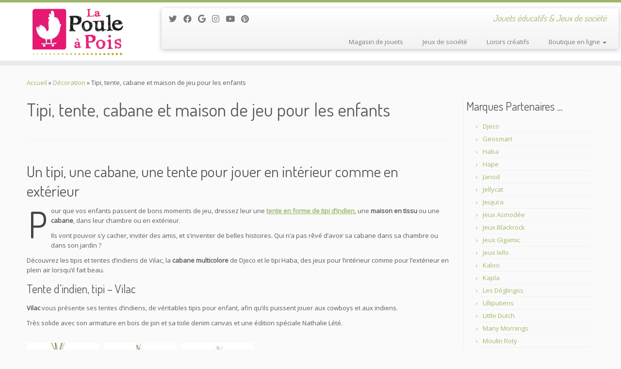

--- FILE ---
content_type: text/html; charset=UTF-8
request_url: https://www.lapouleapoisjeujouet.fr/tente-tipi-maison-de-jeu-enfant/
body_size: 18798
content:
<!DOCTYPE html> <!--[if IE 7]><html class="ie ie7 no-js" dir="ltr" lang="fr-FR" prefix="og: https://ogp.me/ns#"> <![endif]--> <!--[if IE 8]><html class="ie ie8 no-js" dir="ltr" lang="fr-FR" prefix="og: https://ogp.me/ns#"> <![endif]--> <!--[if !(IE 7) | !(IE 8)  ]><!--><html class="no-js" dir="ltr" lang="fr-FR" prefix="og: https://ogp.me/ns#"> <!--<![endif]--><head><meta charset="UTF-8" /><meta http-equiv="X-UA-Compatible" content="IE=EDGE" /><meta name="viewport" content="width=device-width, initial-scale=1.0" /><link rel="profile"  href="https://gmpg.org/xfn/11" /><link rel="pingback" href="https://www.lapouleapoisjeujouet.fr/xmlrpc.php" /> <script defer src="[data-uri]"></script> <title>Tente, Tipi, Cabane, Maison enfant | La Poule à Pois</title><meta name="description" content="Découvrez des tipis, tentes d&#039;indiens, maisons en tissu et cabane pour les enfants sur www.lapouleapois.fr pour jouer en intérieur comme en extérieur." /><meta name="robots" content="max-image-preview:large" /><meta name="author" content="La Poule"/><link rel="canonical" href="https://www.lapouleapoisjeujouet.fr/tente-tipi-maison-de-jeu-enfant/" /><meta name="generator" content="All in One SEO (AIOSEO) 4.9.1.1" /><meta property="og:locale" content="fr_FR" /><meta property="og:site_name" content="La Poule à Pois - Jouets éducatifs &amp; Jeux de société" /><meta property="og:type" content="article" /><meta property="og:title" content="Tente, Tipi, Cabane, Maison enfant | La Poule à Pois" /><meta property="og:description" content="Découvrez des tipis, tentes d&#039;indiens, maisons en tissu et cabane pour les enfants sur www.lapouleapois.fr pour jouer en intérieur comme en extérieur." /><meta property="og:url" content="https://www.lapouleapoisjeujouet.fr/tente-tipi-maison-de-jeu-enfant/" /><meta property="article:published_time" content="2014-07-16T09:39:33+00:00" /><meta property="article:modified_time" content="2021-07-13T15:19:33+00:00" /><meta name="twitter:card" content="summary" /><meta name="twitter:title" content="Tente, Tipi, Cabane, Maison enfant | La Poule à Pois" /><meta name="twitter:description" content="Découvrez des tipis, tentes d&#039;indiens, maisons en tissu et cabane pour les enfants sur www.lapouleapois.fr pour jouer en intérieur comme en extérieur." /> <script type="application/ld+json" class="aioseo-schema">{"@context":"https:\/\/schema.org","@graph":[{"@type":"BlogPosting","@id":"https:\/\/www.lapouleapoisjeujouet.fr\/tente-tipi-maison-de-jeu-enfant\/#blogposting","name":"Tente, Tipi, Cabane, Maison enfant | La Poule \u00e0 Pois","headline":"Tipi, tente, cabane et maison de jeu pour les enfants","author":{"@id":"https:\/\/www.lapouleapoisjeujouet.fr\/author\/admin\/#author"},"publisher":{"@id":"https:\/\/www.lapouleapoisjeujouet.fr\/#organization"},"image":{"@type":"ImageObject","url":"https:\/\/i0.wp.com\/www.lapouleapoisjeujouet.fr\/wp-content\/uploads\/2014\/07\/cabane-tente-djeco.jpg?fit=600%2C600&ssl=1","width":600,"height":600},"datePublished":"2014-07-16T11:39:33+02:00","dateModified":"2021-07-13T17:19:33+02:00","inLanguage":"fr-FR","mainEntityOfPage":{"@id":"https:\/\/www.lapouleapoisjeujouet.fr\/tente-tipi-maison-de-jeu-enfant\/#webpage"},"isPartOf":{"@id":"https:\/\/www.lapouleapoisjeujouet.fr\/tente-tipi-maison-de-jeu-enfant\/#webpage"},"articleSection":"D\u00e9coration, Jeux de plein air, Les jouets"},{"@type":"BreadcrumbList","@id":"https:\/\/www.lapouleapoisjeujouet.fr\/tente-tipi-maison-de-jeu-enfant\/#breadcrumblist","itemListElement":[{"@type":"ListItem","@id":"https:\/\/www.lapouleapoisjeujouet.fr#listItem","position":1,"name":"Accueil","item":"https:\/\/www.lapouleapoisjeujouet.fr","nextItem":{"@type":"ListItem","@id":"https:\/\/www.lapouleapoisjeujouet.fr\/category\/jouets-dimitation-bois-enfants\/#listItem","name":"Les jouets"}},{"@type":"ListItem","@id":"https:\/\/www.lapouleapoisjeujouet.fr\/category\/jouets-dimitation-bois-enfants\/#listItem","position":2,"name":"Les jouets","item":"https:\/\/www.lapouleapoisjeujouet.fr\/category\/jouets-dimitation-bois-enfants\/","nextItem":{"@type":"ListItem","@id":"https:\/\/www.lapouleapoisjeujouet.fr\/tente-tipi-maison-de-jeu-enfant\/#listItem","name":"Tipi, tente, cabane et maison de jeu pour les enfants"},"previousItem":{"@type":"ListItem","@id":"https:\/\/www.lapouleapoisjeujouet.fr#listItem","name":"Accueil"}},{"@type":"ListItem","@id":"https:\/\/www.lapouleapoisjeujouet.fr\/tente-tipi-maison-de-jeu-enfant\/#listItem","position":3,"name":"Tipi, tente, cabane et maison de jeu pour les enfants","previousItem":{"@type":"ListItem","@id":"https:\/\/www.lapouleapoisjeujouet.fr\/category\/jouets-dimitation-bois-enfants\/#listItem","name":"Les jouets"}}]},{"@type":"Organization","@id":"https:\/\/www.lapouleapoisjeujouet.fr\/#organization","name":"La Poule \u00e0 Pois","description":"Jouets \u00e9ducatifs & Jeux de soci\u00e9t\u00e9","url":"https:\/\/www.lapouleapoisjeujouet.fr\/"},{"@type":"Person","@id":"https:\/\/www.lapouleapoisjeujouet.fr\/author\/admin\/#author","url":"https:\/\/www.lapouleapoisjeujouet.fr\/author\/admin\/","name":"La Poule","image":{"@type":"ImageObject","@id":"https:\/\/www.lapouleapoisjeujouet.fr\/tente-tipi-maison-de-jeu-enfant\/#authorImage","url":"https:\/\/secure.gravatar.com\/avatar\/59faca36112eda47130eb12f7e4d2a98?s=96&d=mm&r=g","width":96,"height":96,"caption":"La Poule"}},{"@type":"WebPage","@id":"https:\/\/www.lapouleapoisjeujouet.fr\/tente-tipi-maison-de-jeu-enfant\/#webpage","url":"https:\/\/www.lapouleapoisjeujouet.fr\/tente-tipi-maison-de-jeu-enfant\/","name":"Tente, Tipi, Cabane, Maison enfant | La Poule \u00e0 Pois","description":"D\u00e9couvrez des tipis, tentes d'indiens, maisons en tissu et cabane pour les enfants sur www.lapouleapois.fr pour jouer en int\u00e9rieur comme en ext\u00e9rieur.","inLanguage":"fr-FR","isPartOf":{"@id":"https:\/\/www.lapouleapoisjeujouet.fr\/#website"},"breadcrumb":{"@id":"https:\/\/www.lapouleapoisjeujouet.fr\/tente-tipi-maison-de-jeu-enfant\/#breadcrumblist"},"author":{"@id":"https:\/\/www.lapouleapoisjeujouet.fr\/author\/admin\/#author"},"creator":{"@id":"https:\/\/www.lapouleapoisjeujouet.fr\/author\/admin\/#author"},"image":{"@type":"ImageObject","url":"https:\/\/i0.wp.com\/www.lapouleapoisjeujouet.fr\/wp-content\/uploads\/2014\/07\/cabane-tente-djeco.jpg?fit=600%2C600&ssl=1","@id":"https:\/\/www.lapouleapoisjeujouet.fr\/tente-tipi-maison-de-jeu-enfant\/#mainImage","width":600,"height":600},"primaryImageOfPage":{"@id":"https:\/\/www.lapouleapoisjeujouet.fr\/tente-tipi-maison-de-jeu-enfant\/#mainImage"},"datePublished":"2014-07-16T11:39:33+02:00","dateModified":"2021-07-13T17:19:33+02:00"},{"@type":"WebSite","@id":"https:\/\/www.lapouleapoisjeujouet.fr\/#website","url":"https:\/\/www.lapouleapoisjeujouet.fr\/","name":"La Poule \u00e0 Pois","description":"Jouets \u00e9ducatifs & Jeux de soci\u00e9t\u00e9","inLanguage":"fr-FR","publisher":{"@id":"https:\/\/www.lapouleapoisjeujouet.fr\/#organization"}}]}</script> <link rel='dns-prefetch' href='//secure.gravatar.com' /><link rel='dns-prefetch' href='//fonts.googleapis.com' /><link rel='dns-prefetch' href='//s.w.org' /><link rel='dns-prefetch' href='//v0.wordpress.com' /><link rel='dns-prefetch' href='//widgets.wp.com' /><link rel='dns-prefetch' href='//s0.wp.com' /><link rel='dns-prefetch' href='//0.gravatar.com' /><link rel='dns-prefetch' href='//1.gravatar.com' /><link rel='dns-prefetch' href='//2.gravatar.com' /><link rel='dns-prefetch' href='//jetpack.wordpress.com' /><link rel='dns-prefetch' href='//public-api.wordpress.com' /><link rel='dns-prefetch' href='//i0.wp.com' /><link rel="alternate" type="application/rss+xml" title="La Poule à Pois &raquo; Flux" href="https://www.lapouleapoisjeujouet.fr/feed/" /><link rel="alternate" type="application/rss+xml" title="La Poule à Pois &raquo; Flux des commentaires" href="https://www.lapouleapoisjeujouet.fr/comments/feed/" /><link rel="alternate" type="application/rss+xml" title="La Poule à Pois &raquo; Tipi, tente, cabane et maison de jeu pour les enfants Flux des commentaires" href="https://www.lapouleapoisjeujouet.fr/tente-tipi-maison-de-jeu-enfant/feed/" />  <script defer src="[data-uri]"></script> <style type="text/css">img.wp-smiley,
img.emoji {
	display: inline !important;
	border: none !important;
	box-shadow: none !important;
	height: 1em !important;
	width: 1em !important;
	margin: 0 0.07em !important;
	vertical-align: -0.1em !important;
	background: none !important;
	padding: 0 !important;
}</style><link rel='stylesheet' id='tc-gfonts-css'  href='//fonts.googleapis.com/css?family=Dosis:400%7COpen+Sans' type='text/css' media='all' /><link rel='stylesheet' id='wp-block-library-css'  href='https://www.lapouleapoisjeujouet.fr/wp-includes/css/dist/block-library/style.min.css?ver=5.9.12' type='text/css' media='all' /><style id='wp-block-library-inline-css' type='text/css'>.has-text-align-justify{text-align:justify;}</style><link rel='stylesheet' id='aioseo/css/src/vue/standalone/blocks/table-of-contents/global.scss-css'  href='https://www.lapouleapoisjeujouet.fr/wp-content/cache/autoptimize/css/autoptimize_single_8aeaa129c1f80e6e5dbaa329351d1482.css?ver=4.9.1.1' type='text/css' media='all' /><link rel='stylesheet' id='mediaelement-css'  href='https://www.lapouleapoisjeujouet.fr/wp-includes/js/mediaelement/mediaelementplayer-legacy.min.css?ver=4.2.16' type='text/css' media='all' /><link rel='stylesheet' id='wp-mediaelement-css'  href='https://www.lapouleapoisjeujouet.fr/wp-includes/js/mediaelement/wp-mediaelement.min.css?ver=5.9.12' type='text/css' media='all' /><style id='global-styles-inline-css' type='text/css'>body{--wp--preset--color--black: #000000;--wp--preset--color--cyan-bluish-gray: #abb8c3;--wp--preset--color--white: #ffffff;--wp--preset--color--pale-pink: #f78da7;--wp--preset--color--vivid-red: #cf2e2e;--wp--preset--color--luminous-vivid-orange: #ff6900;--wp--preset--color--luminous-vivid-amber: #fcb900;--wp--preset--color--light-green-cyan: #7bdcb5;--wp--preset--color--vivid-green-cyan: #00d084;--wp--preset--color--pale-cyan-blue: #8ed1fc;--wp--preset--color--vivid-cyan-blue: #0693e3;--wp--preset--color--vivid-purple: #9b51e0;--wp--preset--gradient--vivid-cyan-blue-to-vivid-purple: linear-gradient(135deg,rgba(6,147,227,1) 0%,rgb(155,81,224) 100%);--wp--preset--gradient--light-green-cyan-to-vivid-green-cyan: linear-gradient(135deg,rgb(122,220,180) 0%,rgb(0,208,130) 100%);--wp--preset--gradient--luminous-vivid-amber-to-luminous-vivid-orange: linear-gradient(135deg,rgba(252,185,0,1) 0%,rgba(255,105,0,1) 100%);--wp--preset--gradient--luminous-vivid-orange-to-vivid-red: linear-gradient(135deg,rgba(255,105,0,1) 0%,rgb(207,46,46) 100%);--wp--preset--gradient--very-light-gray-to-cyan-bluish-gray: linear-gradient(135deg,rgb(238,238,238) 0%,rgb(169,184,195) 100%);--wp--preset--gradient--cool-to-warm-spectrum: linear-gradient(135deg,rgb(74,234,220) 0%,rgb(151,120,209) 20%,rgb(207,42,186) 40%,rgb(238,44,130) 60%,rgb(251,105,98) 80%,rgb(254,248,76) 100%);--wp--preset--gradient--blush-light-purple: linear-gradient(135deg,rgb(255,206,236) 0%,rgb(152,150,240) 100%);--wp--preset--gradient--blush-bordeaux: linear-gradient(135deg,rgb(254,205,165) 0%,rgb(254,45,45) 50%,rgb(107,0,62) 100%);--wp--preset--gradient--luminous-dusk: linear-gradient(135deg,rgb(255,203,112) 0%,rgb(199,81,192) 50%,rgb(65,88,208) 100%);--wp--preset--gradient--pale-ocean: linear-gradient(135deg,rgb(255,245,203) 0%,rgb(182,227,212) 50%,rgb(51,167,181) 100%);--wp--preset--gradient--electric-grass: linear-gradient(135deg,rgb(202,248,128) 0%,rgb(113,206,126) 100%);--wp--preset--gradient--midnight: linear-gradient(135deg,rgb(2,3,129) 0%,rgb(40,116,252) 100%);--wp--preset--duotone--dark-grayscale: url('#wp-duotone-dark-grayscale');--wp--preset--duotone--grayscale: url('#wp-duotone-grayscale');--wp--preset--duotone--purple-yellow: url('#wp-duotone-purple-yellow');--wp--preset--duotone--blue-red: url('#wp-duotone-blue-red');--wp--preset--duotone--midnight: url('#wp-duotone-midnight');--wp--preset--duotone--magenta-yellow: url('#wp-duotone-magenta-yellow');--wp--preset--duotone--purple-green: url('#wp-duotone-purple-green');--wp--preset--duotone--blue-orange: url('#wp-duotone-blue-orange');--wp--preset--font-size--small: 13px;--wp--preset--font-size--medium: 20px;--wp--preset--font-size--large: 36px;--wp--preset--font-size--x-large: 42px;}.has-black-color{color: var(--wp--preset--color--black) !important;}.has-cyan-bluish-gray-color{color: var(--wp--preset--color--cyan-bluish-gray) !important;}.has-white-color{color: var(--wp--preset--color--white) !important;}.has-pale-pink-color{color: var(--wp--preset--color--pale-pink) !important;}.has-vivid-red-color{color: var(--wp--preset--color--vivid-red) !important;}.has-luminous-vivid-orange-color{color: var(--wp--preset--color--luminous-vivid-orange) !important;}.has-luminous-vivid-amber-color{color: var(--wp--preset--color--luminous-vivid-amber) !important;}.has-light-green-cyan-color{color: var(--wp--preset--color--light-green-cyan) !important;}.has-vivid-green-cyan-color{color: var(--wp--preset--color--vivid-green-cyan) !important;}.has-pale-cyan-blue-color{color: var(--wp--preset--color--pale-cyan-blue) !important;}.has-vivid-cyan-blue-color{color: var(--wp--preset--color--vivid-cyan-blue) !important;}.has-vivid-purple-color{color: var(--wp--preset--color--vivid-purple) !important;}.has-black-background-color{background-color: var(--wp--preset--color--black) !important;}.has-cyan-bluish-gray-background-color{background-color: var(--wp--preset--color--cyan-bluish-gray) !important;}.has-white-background-color{background-color: var(--wp--preset--color--white) !important;}.has-pale-pink-background-color{background-color: var(--wp--preset--color--pale-pink) !important;}.has-vivid-red-background-color{background-color: var(--wp--preset--color--vivid-red) !important;}.has-luminous-vivid-orange-background-color{background-color: var(--wp--preset--color--luminous-vivid-orange) !important;}.has-luminous-vivid-amber-background-color{background-color: var(--wp--preset--color--luminous-vivid-amber) !important;}.has-light-green-cyan-background-color{background-color: var(--wp--preset--color--light-green-cyan) !important;}.has-vivid-green-cyan-background-color{background-color: var(--wp--preset--color--vivid-green-cyan) !important;}.has-pale-cyan-blue-background-color{background-color: var(--wp--preset--color--pale-cyan-blue) !important;}.has-vivid-cyan-blue-background-color{background-color: var(--wp--preset--color--vivid-cyan-blue) !important;}.has-vivid-purple-background-color{background-color: var(--wp--preset--color--vivid-purple) !important;}.has-black-border-color{border-color: var(--wp--preset--color--black) !important;}.has-cyan-bluish-gray-border-color{border-color: var(--wp--preset--color--cyan-bluish-gray) !important;}.has-white-border-color{border-color: var(--wp--preset--color--white) !important;}.has-pale-pink-border-color{border-color: var(--wp--preset--color--pale-pink) !important;}.has-vivid-red-border-color{border-color: var(--wp--preset--color--vivid-red) !important;}.has-luminous-vivid-orange-border-color{border-color: var(--wp--preset--color--luminous-vivid-orange) !important;}.has-luminous-vivid-amber-border-color{border-color: var(--wp--preset--color--luminous-vivid-amber) !important;}.has-light-green-cyan-border-color{border-color: var(--wp--preset--color--light-green-cyan) !important;}.has-vivid-green-cyan-border-color{border-color: var(--wp--preset--color--vivid-green-cyan) !important;}.has-pale-cyan-blue-border-color{border-color: var(--wp--preset--color--pale-cyan-blue) !important;}.has-vivid-cyan-blue-border-color{border-color: var(--wp--preset--color--vivid-cyan-blue) !important;}.has-vivid-purple-border-color{border-color: var(--wp--preset--color--vivid-purple) !important;}.has-vivid-cyan-blue-to-vivid-purple-gradient-background{background: var(--wp--preset--gradient--vivid-cyan-blue-to-vivid-purple) !important;}.has-light-green-cyan-to-vivid-green-cyan-gradient-background{background: var(--wp--preset--gradient--light-green-cyan-to-vivid-green-cyan) !important;}.has-luminous-vivid-amber-to-luminous-vivid-orange-gradient-background{background: var(--wp--preset--gradient--luminous-vivid-amber-to-luminous-vivid-orange) !important;}.has-luminous-vivid-orange-to-vivid-red-gradient-background{background: var(--wp--preset--gradient--luminous-vivid-orange-to-vivid-red) !important;}.has-very-light-gray-to-cyan-bluish-gray-gradient-background{background: var(--wp--preset--gradient--very-light-gray-to-cyan-bluish-gray) !important;}.has-cool-to-warm-spectrum-gradient-background{background: var(--wp--preset--gradient--cool-to-warm-spectrum) !important;}.has-blush-light-purple-gradient-background{background: var(--wp--preset--gradient--blush-light-purple) !important;}.has-blush-bordeaux-gradient-background{background: var(--wp--preset--gradient--blush-bordeaux) !important;}.has-luminous-dusk-gradient-background{background: var(--wp--preset--gradient--luminous-dusk) !important;}.has-pale-ocean-gradient-background{background: var(--wp--preset--gradient--pale-ocean) !important;}.has-electric-grass-gradient-background{background: var(--wp--preset--gradient--electric-grass) !important;}.has-midnight-gradient-background{background: var(--wp--preset--gradient--midnight) !important;}.has-small-font-size{font-size: var(--wp--preset--font-size--small) !important;}.has-medium-font-size{font-size: var(--wp--preset--font-size--medium) !important;}.has-large-font-size{font-size: var(--wp--preset--font-size--large) !important;}.has-x-large-font-size{font-size: var(--wp--preset--font-size--x-large) !important;}</style><link rel='stylesheet' id='customizr-fa-css'  href='https://www.lapouleapoisjeujouet.fr/wp-content/themes/customizr/assets/shared/fonts/fa/css/fontawesome-all.min.css?ver=4.4.21' type='text/css' media='all' /><link rel='stylesheet' id='customizr-common-css'  href='https://www.lapouleapoisjeujouet.fr/wp-content/themes/customizr/inc/assets/css/tc_common.min.css?ver=4.4.21' type='text/css' media='all' /><link rel='stylesheet' id='customizr-skin-css'  href='https://www.lapouleapoisjeujouet.fr/wp-content/themes/customizr/inc/assets/css/green.min.css?ver=4.4.21' type='text/css' media='all' /><style id='customizr-skin-inline-css' type='text/css'>.site-title,.site-description,h1,h2,h3,.tc-dropcap {
                    font-family : 'Dosis';
                    font-weight : 400;
                  }

                  body,.navbar .nav>li>a {
                    font-family : 'Open Sans';
                    font-weight : inherit;
                  }

            body,.navbar .nav>li>a {
              font-size : 13px;
              line-height : 1.6em;
            }

          .tc-dropcap {
            color: #9db668;
            float: left;
            font-size: 75px;
            line-height: 75px;
            padding-right: 8px;
            padding-left: 3px;
          }

          .skin-shadow .tc-dropcap {
            color: #9db668;
            text-shadow: #768d44 -1px 0, #768d44 0 -1px, #768d44 0 1px, #768d44 -1px -2px;
          }

          .simple-black .tc-dropcap {
            color: #444;
          }
table { border-collapse: separate; }
                           body table { border-collapse: collapse; }
                          
.social-links .social-icon:before { content: none } 
.sticky-enabled .tc-shrink-on .site-logo img {
    					height:30px!important;width:auto!important
    				}

    				.sticky-enabled .tc-shrink-on .brand .site-title {
    					font-size:0.6em;opacity:0.8;line-height:1.2em
    				}

.tc-slider-loader-wrapper{ display:none }
html.js .tc-slider-loader-wrapper { display: block }.no-csstransforms3d .tc-slider-loader-wrapper .tc-img-gif-loader {
                                                background: url('https://www.lapouleapoisjeujouet.fr/wp-content/themes/customizr/assets/front/img/slider-loader.gif') no-repeat center center;
                                         }.tc-slider-loader-wrapper .tc-css-loader > div { border-color:#9db668; }
#tc-push-footer { display: none; visibility: hidden; }
         .tc-sticky-footer #tc-push-footer.sticky-footer-enabled { display: block; }</style><link rel='stylesheet' id='customizr-style-css'  href='https://www.lapouleapoisjeujouet.fr/wp-content/themes/customizr/style.css?ver=4.4.21' type='text/css' media='all' /><link rel='stylesheet' id='fancyboxcss-css'  href='https://www.lapouleapoisjeujouet.fr/wp-content/themes/customizr/assets/front/js/libs/fancybox/jquery.fancybox-1.3.4.min.css?ver=5.9.12' type='text/css' media='all' /><link rel='stylesheet' id='jetpack_css-css'  href='https://www.lapouleapoisjeujouet.fr/wp-content/cache/autoptimize/css/autoptimize_single_b92b5844b5af10ed3c9a9b37fddfce34.css?ver=10.7' type='text/css' media='all' /> <script defer id="jetpack_related-posts-js-extra" src="[data-uri]"></script> <script defer type='text/javascript' src='https://www.lapouleapoisjeujouet.fr/wp-content/plugins/jetpack/_inc/build/related-posts/related-posts.min.js?ver=20211209' id='jetpack_related-posts-js'></script> <script type='text/javascript' id="nb-jquery" src='https://www.lapouleapoisjeujouet.fr/wp-includes/js/jquery/jquery.min.js?ver=3.6.0' id='jquery-core-js'></script> <script defer type='text/javascript' src='https://www.lapouleapoisjeujouet.fr/wp-includes/js/jquery/jquery-migrate.min.js?ver=3.3.2' id='jquery-migrate-js'></script> <script defer type='text/javascript' src='https://www.lapouleapoisjeujouet.fr/wp-content/themes/customizr/assets/front/js/libs/modernizr.min.js?ver=4.4.21' id='modernizr-js'></script> <script defer type='text/javascript' src='https://www.lapouleapoisjeujouet.fr/wp-content/themes/customizr/assets/front/js/libs/fancybox/jquery.fancybox-1.3.4.min.js?ver=4.4.21' id='tc-fancybox-js'></script> <script defer type='text/javascript' src='https://www.lapouleapoisjeujouet.fr/wp-includes/js/underscore.min.js?ver=1.13.1' id='underscore-js'></script> <script defer id="tc-scripts-js-extra" src="[data-uri]"></script> <script defer type='text/javascript' src='https://www.lapouleapoisjeujouet.fr/wp-content/themes/customizr/inc/assets/js/tc-scripts.min.js?ver=4.4.21' id='tc-scripts-js'></script> <link rel="https://api.w.org/" href="https://www.lapouleapoisjeujouet.fr/wp-json/" /><link rel="alternate" type="application/json" href="https://www.lapouleapoisjeujouet.fr/wp-json/wp/v2/posts/4083" /><link rel="EditURI" type="application/rsd+xml" title="RSD" href="https://www.lapouleapoisjeujouet.fr/xmlrpc.php?rsd" /><link rel="wlwmanifest" type="application/wlwmanifest+xml" href="https://www.lapouleapoisjeujouet.fr/wp-includes/wlwmanifest.xml" /><meta name="generator" content="WordPress 5.9.12" /><link rel='shortlink' href='https://wp.me/p3LPNj-13R' /><link rel="alternate" type="application/json+oembed" href="https://www.lapouleapoisjeujouet.fr/wp-json/oembed/1.0/embed?url=https%3A%2F%2Fwww.lapouleapoisjeujouet.fr%2Ftente-tipi-maison-de-jeu-enfant%2F" /><link rel="alternate" type="text/xml+oembed" href="https://www.lapouleapoisjeujouet.fr/wp-json/oembed/1.0/embed?url=https%3A%2F%2Fwww.lapouleapoisjeujouet.fr%2Ftente-tipi-maison-de-jeu-enfant%2F&#038;format=xml" />  <script>(function(i,s,o,g,r,a,m){i['GoogleAnalyticsObject']=r;i[r]=i[r]||function(){
			(i[r].q=i[r].q||[]).push(arguments)},i[r].l=1*new Date();a=s.createElement(o),
			m=s.getElementsByTagName(o)[0];a.async=1;a.src=g;m.parentNode.insertBefore(a,m)
			})(window,document,'script','https://www.google-analytics.com/analytics.js','ga');
			ga('create', 'UA-35625795-1', 'auto');
			ga('send', 'pageview');</script> <script defer src="[data-uri]"></script><style type='text/css'>img#wpstats{display:none}</style><link id="czr-favicon" rel="shortcut icon" href="https://www.lapouleapoisjeujouet.fr/wp-content/uploads/2014/01/la-poule-a-pois-favicon4.png" type="image/png"></head><body class="nb-3-3-2 nimble-no-local-data-skp__post_post_4083 nimble-no-group-site-tmpl-skp__all_post post-template-default single single-post postid-4083 single-format-standard wp-embed-responsive sek-hide-rc-badge tc-fade-hover-links simple-black tc-r-sidebar tc-center-images skin-green customizr-4-4-21 tc-no-sticky-header sticky-disabled tc-regular-menu tc-sticky-footer" > <svg xmlns="http://www.w3.org/2000/svg" viewBox="0 0 0 0" width="0" height="0" focusable="false" role="none" style="visibility: hidden; position: absolute; left: -9999px; overflow: hidden;" ><defs><filter id="wp-duotone-dark-grayscale"><feColorMatrix color-interpolation-filters="sRGB" type="matrix" values=" .299 .587 .114 0 0 .299 .587 .114 0 0 .299 .587 .114 0 0 .299 .587 .114 0 0 " /><feComponentTransfer color-interpolation-filters="sRGB" ><feFuncR type="table" tableValues="0 0.49803921568627" /><feFuncG type="table" tableValues="0 0.49803921568627" /><feFuncB type="table" tableValues="0 0.49803921568627" /><feFuncA type="table" tableValues="1 1" /></feComponentTransfer><feComposite in2="SourceGraphic" operator="in" /></filter></defs></svg><svg xmlns="http://www.w3.org/2000/svg" viewBox="0 0 0 0" width="0" height="0" focusable="false" role="none" style="visibility: hidden; position: absolute; left: -9999px; overflow: hidden;" ><defs><filter id="wp-duotone-grayscale"><feColorMatrix color-interpolation-filters="sRGB" type="matrix" values=" .299 .587 .114 0 0 .299 .587 .114 0 0 .299 .587 .114 0 0 .299 .587 .114 0 0 " /><feComponentTransfer color-interpolation-filters="sRGB" ><feFuncR type="table" tableValues="0 1" /><feFuncG type="table" tableValues="0 1" /><feFuncB type="table" tableValues="0 1" /><feFuncA type="table" tableValues="1 1" /></feComponentTransfer><feComposite in2="SourceGraphic" operator="in" /></filter></defs></svg><svg xmlns="http://www.w3.org/2000/svg" viewBox="0 0 0 0" width="0" height="0" focusable="false" role="none" style="visibility: hidden; position: absolute; left: -9999px; overflow: hidden;" ><defs><filter id="wp-duotone-purple-yellow"><feColorMatrix color-interpolation-filters="sRGB" type="matrix" values=" .299 .587 .114 0 0 .299 .587 .114 0 0 .299 .587 .114 0 0 .299 .587 .114 0 0 " /><feComponentTransfer color-interpolation-filters="sRGB" ><feFuncR type="table" tableValues="0.54901960784314 0.98823529411765" /><feFuncG type="table" tableValues="0 1" /><feFuncB type="table" tableValues="0.71764705882353 0.25490196078431" /><feFuncA type="table" tableValues="1 1" /></feComponentTransfer><feComposite in2="SourceGraphic" operator="in" /></filter></defs></svg><svg xmlns="http://www.w3.org/2000/svg" viewBox="0 0 0 0" width="0" height="0" focusable="false" role="none" style="visibility: hidden; position: absolute; left: -9999px; overflow: hidden;" ><defs><filter id="wp-duotone-blue-red"><feColorMatrix color-interpolation-filters="sRGB" type="matrix" values=" .299 .587 .114 0 0 .299 .587 .114 0 0 .299 .587 .114 0 0 .299 .587 .114 0 0 " /><feComponentTransfer color-interpolation-filters="sRGB" ><feFuncR type="table" tableValues="0 1" /><feFuncG type="table" tableValues="0 0.27843137254902" /><feFuncB type="table" tableValues="0.5921568627451 0.27843137254902" /><feFuncA type="table" tableValues="1 1" /></feComponentTransfer><feComposite in2="SourceGraphic" operator="in" /></filter></defs></svg><svg xmlns="http://www.w3.org/2000/svg" viewBox="0 0 0 0" width="0" height="0" focusable="false" role="none" style="visibility: hidden; position: absolute; left: -9999px; overflow: hidden;" ><defs><filter id="wp-duotone-midnight"><feColorMatrix color-interpolation-filters="sRGB" type="matrix" values=" .299 .587 .114 0 0 .299 .587 .114 0 0 .299 .587 .114 0 0 .299 .587 .114 0 0 " /><feComponentTransfer color-interpolation-filters="sRGB" ><feFuncR type="table" tableValues="0 0" /><feFuncG type="table" tableValues="0 0.64705882352941" /><feFuncB type="table" tableValues="0 1" /><feFuncA type="table" tableValues="1 1" /></feComponentTransfer><feComposite in2="SourceGraphic" operator="in" /></filter></defs></svg><svg xmlns="http://www.w3.org/2000/svg" viewBox="0 0 0 0" width="0" height="0" focusable="false" role="none" style="visibility: hidden; position: absolute; left: -9999px; overflow: hidden;" ><defs><filter id="wp-duotone-magenta-yellow"><feColorMatrix color-interpolation-filters="sRGB" type="matrix" values=" .299 .587 .114 0 0 .299 .587 .114 0 0 .299 .587 .114 0 0 .299 .587 .114 0 0 " /><feComponentTransfer color-interpolation-filters="sRGB" ><feFuncR type="table" tableValues="0.78039215686275 1" /><feFuncG type="table" tableValues="0 0.94901960784314" /><feFuncB type="table" tableValues="0.35294117647059 0.47058823529412" /><feFuncA type="table" tableValues="1 1" /></feComponentTransfer><feComposite in2="SourceGraphic" operator="in" /></filter></defs></svg><svg xmlns="http://www.w3.org/2000/svg" viewBox="0 0 0 0" width="0" height="0" focusable="false" role="none" style="visibility: hidden; position: absolute; left: -9999px; overflow: hidden;" ><defs><filter id="wp-duotone-purple-green"><feColorMatrix color-interpolation-filters="sRGB" type="matrix" values=" .299 .587 .114 0 0 .299 .587 .114 0 0 .299 .587 .114 0 0 .299 .587 .114 0 0 " /><feComponentTransfer color-interpolation-filters="sRGB" ><feFuncR type="table" tableValues="0.65098039215686 0.40392156862745" /><feFuncG type="table" tableValues="0 1" /><feFuncB type="table" tableValues="0.44705882352941 0.4" /><feFuncA type="table" tableValues="1 1" /></feComponentTransfer><feComposite in2="SourceGraphic" operator="in" /></filter></defs></svg><svg xmlns="http://www.w3.org/2000/svg" viewBox="0 0 0 0" width="0" height="0" focusable="false" role="none" style="visibility: hidden; position: absolute; left: -9999px; overflow: hidden;" ><defs><filter id="wp-duotone-blue-orange"><feColorMatrix color-interpolation-filters="sRGB" type="matrix" values=" .299 .587 .114 0 0 .299 .587 .114 0 0 .299 .587 .114 0 0 .299 .587 .114 0 0 " /><feComponentTransfer color-interpolation-filters="sRGB" ><feFuncR type="table" tableValues="0.098039215686275 1" /><feFuncG type="table" tableValues="0 0.66274509803922" /><feFuncB type="table" tableValues="0.84705882352941 0.41960784313725" /><feFuncA type="table" tableValues="1 1" /></feComponentTransfer><feComposite in2="SourceGraphic" operator="in" /></filter></defs></svg> <a class="screen-reader-text skip-link" href="#content">Passer au contenu</a><div id="tc-page-wrap" class=""><header class="tc-header clearfix row-fluid tc-tagline-on tc-title-logo-on  tc-shrink-on tc-menu-on logo-left tc-second-menu-in-sn-before-when-mobile"><div class="brand span3 pull-left"> <a class="site-logo" href="https://www.lapouleapoisjeujouet.fr/" aria-label="La Poule à Pois | Jouets éducatifs &amp; Jeux de société"><img src="https://i0.wp.com/www.lapouleapoisjeujouet.fr/wp-content/uploads/2017/06/cropped-La-Poule-A-Pois-1.png?fit=226%2C107&ssl=1" alt="Retour Accueil" width="226" height="107" style="max-width:250px;max-height:100px"  class=" attachment-6803"/></a></div><div class="container outside"><h2 class="site-description">Jouets éducatifs &amp; Jeux de société</h2></div><div class="navbar-wrapper clearfix span9 tc-submenu-fade tc-submenu-move tc-open-on-hover pull-menu-right"><div class="navbar resp"><div class="navbar-inner" role="navigation"><div class="row-fluid"><div class="social-block span5"><div class="social-links"><a rel="nofollow noopener noreferrer" class="social-icon icon-twitter"  title="Suivez-moi sur Twitter" aria-label="Suivez-moi sur Twitter" href="https://twitter.com/lapouleapois"  target="_blank" ><i class="fab fa-twitter"></i></a><a rel="nofollow noopener noreferrer" class="social-icon icon-facebook"  title="Suivez-moi sur Facebook" aria-label="Suivez-moi sur Facebook" href="https://www.facebook.com/lapouleapois.jeux.jouets.rennes"  target="_blank" ><i class="fab fa-facebook"></i></a><a rel="nofollow noopener noreferrer" class="social-icon icon-google"  title="Suivez-moi sur Google+" aria-label="Suivez-moi sur Google+" href="https://plus.google.com/110265047840194255885"  target="_blank" ><i class="fab fa-google"></i></a><a rel="nofollow noopener noreferrer" class="social-icon icon-instagram"  title="Suivez-moi sur Instagram" aria-label="Suivez-moi sur Instagram" href="https://www.instagram.com/lapouleapois/"  target="_blank" ><i class="fab fa-instagram"></i></a><a rel="nofollow noopener noreferrer" class="social-icon icon-youtube"  title="Suivez-moi sur Youtube" aria-label="Suivez-moi sur Youtube" href="https://www.youtube.com/user/lapouleapois"  target="_blank" ><i class="fab fa-youtube"></i></a><a rel="nofollow noopener noreferrer" class="social-icon icon-pinterest"  title="Suivez moi sur Pinterest" aria-label="Suivez moi sur Pinterest" href="http://www.pinterest.com/lapouleapois/"  target="_blank" ><i class="fab fa-pinterest"></i></a></div></div><h2 class="span7 inside site-description">Jouets éducatifs &amp; Jeux de société</h2><div class="nav-collapse collapse tc-hover-menu-wrapper"><div class="menu-accueil-container"><ul id="menu-accueil-2" class="nav tc-hover-menu"><li class="menu-item menu-item-type-post_type menu-item-object-page menu-item-221"><a title="Magasin de jouets Rennes" href="https://www.lapouleapoisjeujouet.fr/magasin-de-jeux-jouets-en-bois-rennes-ille-et-et-vilaine-bretagne/">Magasin de jouets</a></li><li class="menu-item menu-item-type-post_type menu-item-object-page menu-item-1421"><a title="Magasin de jeux de société à proximité de Rennes" href="https://www.lapouleapoisjeujouet.fr/magasin-boutique-jeux-de-societe-rennes/">Jeux de société</a></li><li class="menu-item menu-item-type-post_type menu-item-object-page menu-item-1427"><a title="Magasin de loisirs créatifs et bricolage pour enfants à proximité de Rennes" href="https://www.lapouleapoisjeujouet.fr/magasin-loisirs-creatifs-djeco-activites-jeux-enfant-rennes/">Loisirs créatifs</a></li><li class="menu-item menu-item-type-post_type menu-item-object-page menu-item-home menu-item-has-children dropdown menu-item-4762"><a href="https://www.lapouleapoisjeujouet.fr/">Boutique en ligne <strong class="caret"></strong></a><ul class="dropdown-menu"><li class="menu-item menu-item-type-custom menu-item-object-custom menu-item-4767"><a href="http://www.lapouleapois.fr/3-decoration">Décoration</a></li><li class="menu-item menu-item-type-custom menu-item-object-custom menu-item-4768"><a href="http://www.lapouleapois.fr/8-naissance">Naissance</a></li><li class="menu-item menu-item-type-custom menu-item-object-custom menu-item-4769"><a href="http://www.lapouleapois.fr/6-eveil-et-decouverte">Eveil et découverte</a></li><li class="menu-item menu-item-type-custom menu-item-object-custom menu-item-4770"><a href="http://www.lapouleapois.fr/7-jeux-d-imagination">Jeux d&rsquo;imagination</a></li><li class="menu-item menu-item-type-custom menu-item-object-custom menu-item-4771"><a href="http://www.lapouleapois.fr/9-loisirs-creatifs">Loisirs créatifs</a></li><li class="menu-item menu-item-type-custom menu-item-object-custom menu-item-8915"><a href="https://www.lapouleapois.fr/396-boutique-de-livres">Livres</a></li><li class="menu-item menu-item-type-custom menu-item-object-custom menu-item-8916"><a href="https://www.lapouleapois.fr/294-puzzles-par-nombre-de-pieces-et-par-age">Puzzles</a></li><li class="menu-item menu-item-type-custom menu-item-object-custom menu-item-4772"><a href="http://www.lapouleapois.fr/10-jeux-de-societe">Jeux de société</a></li><li class="menu-item menu-item-type-custom menu-item-object-custom menu-item-4773"><a href="http://www.lapouleapois.fr/11-jeux-de-plein-air">Jeux de plein air</a></li><li class="menu-item menu-item-type-custom menu-item-object-custom menu-item-4774"><a href="https://www.lapouleapois.fr/214-bons-plans-jeux-et-jouets">Bons plans jeux et jouets</a></li></ul></li></ul></div></div><div class="btn-toggle-nav pull-right"><button type="button" class="btn menu-btn" data-toggle="collapse" data-target=".nav-collapse" title="Ouvrir le menu" aria-label="Ouvrir le menu"><span class="icon-bar"></span><span class="icon-bar"></span><span class="icon-bar"></span> </button></div></div></div></div></div></header><div id="main-wrapper" class="container"><div class="tc-hot-crumble container" role="navigation"><div class="row"><div class="span12"><div class="breadcrumb-trail breadcrumbs"><span class="trail-begin"><a href="https://www.lapouleapoisjeujouet.fr" title="La Poule à Pois" rel="home" class="trail-begin">Accueil</a></span> <span class="sep">&raquo;</span> <a href="https://www.lapouleapoisjeujouet.fr/category/decoration/" title="Décoration">Décoration</a> <span class="sep">&raquo;</span> <span class="trail-end">Tipi, tente, cabane et maison de jeu pour les enfants</span></div></div></div></div><div class="container" role="main"><div class="row column-content-wrapper"><div id="content" class="span9 article-container tc-gallery-style"><article id="post-4083" class="row-fluid post-4083 post type-post status-publish format-standard has-post-thumbnail category-decoration category-jeux-de-plein-air category-jouets-dimitation-bois-enfants czr-hentry"><header class="entry-header"><h1 class="entry-title ">Tipi, tente, cabane et maison de jeu pour les enfants</h1><hr class="featurette-divider __before_content"></header><section class="entry-content "><h2>Un tipi, une cabane, une tente pour jouer en intérieur comme en extérieur</h2><p>Pour que vos enfants passent de bons moments de jeu, dressez leur une <a href="http://www.lapouleapois.fr/blog/cabanes-et-tipis-pour-enfants-n91"><strong>tente en forme de tipi d&rsquo;indien</strong></a>,<strong> </strong>une<strong> maison en tissu</strong> ou une <strong>cabane</strong>, dans leur chambre ou en extérieur.</p><p>Ils vont pouvoir s&rsquo;y cacher, inviter des amis, et s&rsquo;inventer de belles histoires. Qui n&rsquo;a pas rêvé d&rsquo;avoir sa cabane dans sa chambre ou dans son jardin ?</p><p>Découvrez les tipis et tentes d&rsquo;indiens de Vilac, la <strong>cabane</strong> <strong>multicolore</strong> de Djeco et le tipi Haba, des jeux pour l&rsquo;intérieur comme pour l&rsquo;extérieur en plein air lorsqu&rsquo;il fait beau.</p><h3>Tente d&rsquo;indien, tipi &#8211; Vilac</h3><p><strong>Vilac </strong>vous présente ses tentes d&rsquo;indiens, de véritables tipis pour enfant, afin qu&rsquo;ils puissent jouer aux cowboys et aux indiens.</p><p>Très solide avec son armature en bois de pin et sa toile denim canvas et une édition spéciale Nathalie Lété.</p><p><a href="http://www.lapouleapois.fr/maisons-et-tentes-de-jeu/2725-tente-d-indien-ecru-tipi-vilac-3523198002030.html#" target="_blank" rel="noopener noreferrer"><br /> </a><a href="http://www.lapouleapois.fr/maisons-et-tentes-de-jeu/2725-tente-d-indien-ecru-tipi-vilac-3523198002030.html#" target="_blank" rel="noopener noreferrer"><img data-attachment-id="4086" data-permalink="https://www.lapouleapoisjeujouet.fr/tente-tipi-maison-de-jeu-enfant/tente-d-indien-ecru-tipi-vilac/" data-orig-file="https://i0.wp.com/www.lapouleapoisjeujouet.fr/wp-content/uploads/2014/07/tente-d-indien-ecru-tipi-vilac-e1456958908496.jpg?fit=331%2C378&amp;ssl=1" data-orig-size="331,378" data-comments-opened="1" data-image-meta="{&quot;aperture&quot;:&quot;0&quot;,&quot;credit&quot;:&quot;&quot;,&quot;camera&quot;:&quot;&quot;,&quot;caption&quot;:&quot;&quot;,&quot;created_timestamp&quot;:&quot;0&quot;,&quot;copyright&quot;:&quot;&quot;,&quot;focal_length&quot;:&quot;0&quot;,&quot;iso&quot;:&quot;0&quot;,&quot;shutter_speed&quot;:&quot;0&quot;,&quot;title&quot;:&quot;&quot;,&quot;orientation&quot;:&quot;0&quot;}" data-image-title="tente-d-indien-ecru-tipi-vilac" data-image-description="" data-image-caption="" data-medium-file="https://i0.wp.com/www.lapouleapoisjeujouet.fr/wp-content/uploads/2014/07/tente-d-indien-ecru-tipi-vilac-e1456958908496.jpg?fit=263%2C300&amp;ssl=1" data-large-file="https://i0.wp.com/www.lapouleapoisjeujouet.fr/wp-content/uploads/2014/07/tente-d-indien-ecru-tipi-vilac-e1456958908496.jpg?fit=331%2C378&amp;ssl=1" class="alignnone wp-image-4086 size-thumbnail" title="Tente d'indien écru - Tipi - Vilac" src="https://i0.wp.com/www.lapouleapoisjeujouet.fr/wp-content/uploads/2014/07/tente-d-indien-ecru-tipi-vilac-e1456958908496-150x150.jpg?resize=150%2C150" alt="Tente d'indien écru - Tipi - Vilac" width="150" height="150" srcset="https://i0.wp.com/www.lapouleapoisjeujouet.fr/wp-content/uploads/2014/07/tente-d-indien-ecru-tipi-vilac-e1456958908496.jpg?resize=150%2C150&amp;ssl=1 150w, https://i0.wp.com/www.lapouleapoisjeujouet.fr/wp-content/uploads/2014/07/tente-d-indien-ecru-tipi-vilac-e1456958908496.jpg?zoom=2&amp;resize=150%2C150 300w" sizes="(max-width: 150px) 100vw, 150px" data-recalc-dims="1" /></a>   <a href="https://www.lapouleapois.fr/131-maisons-et-tentes-de-jeu" rel="attachment wp-att-5223"><img data-attachment-id="5223" data-permalink="https://www.lapouleapoisjeujouet.fr/tente-tipi-maison-de-jeu-enfant/tipi-cheyenne-vilac/" data-orig-file="https://i0.wp.com/www.lapouleapoisjeujouet.fr/wp-content/uploads/2014/07/tipi-cheyenne-vilac.jpg?fit=600%2C600&amp;ssl=1" data-orig-size="600,600" data-comments-opened="0" data-image-meta="{&quot;aperture&quot;:&quot;0&quot;,&quot;credit&quot;:&quot;&quot;,&quot;camera&quot;:&quot;&quot;,&quot;caption&quot;:&quot;&quot;,&quot;created_timestamp&quot;:&quot;0&quot;,&quot;copyright&quot;:&quot;&quot;,&quot;focal_length&quot;:&quot;0&quot;,&quot;iso&quot;:&quot;0&quot;,&quot;shutter_speed&quot;:&quot;0&quot;,&quot;title&quot;:&quot;&quot;,&quot;orientation&quot;:&quot;0&quot;}" data-image-title="tipi-cheyenne-vilac" data-image-description="" data-image-caption="" data-medium-file="https://i0.wp.com/www.lapouleapoisjeujouet.fr/wp-content/uploads/2014/07/tipi-cheyenne-vilac.jpg?fit=300%2C300&amp;ssl=1" data-large-file="https://i0.wp.com/www.lapouleapoisjeujouet.fr/wp-content/uploads/2014/07/tipi-cheyenne-vilac.jpg?fit=600%2C600&amp;ssl=1" loading="lazy" class="wp-image-5223 size-thumbnail alignnone" title="Tipi Cheyenne - Vilac" src="https://i0.wp.com/www.lapouleapoisjeujouet.fr/wp-content/uploads/2014/07/tipi-cheyenne-vilac.jpg?resize=150%2C150" alt="Tipi Cheyenne - Vilac" width="150" height="150" srcset="https://i0.wp.com/www.lapouleapoisjeujouet.fr/wp-content/uploads/2014/07/tipi-cheyenne-vilac.jpg?resize=150%2C150&amp;ssl=1 150w, https://i0.wp.com/www.lapouleapoisjeujouet.fr/wp-content/uploads/2014/07/tipi-cheyenne-vilac.jpg?resize=300%2C300&amp;ssl=1 300w, https://i0.wp.com/www.lapouleapoisjeujouet.fr/wp-content/uploads/2014/07/tipi-cheyenne-vilac.jpg?w=600&amp;ssl=1 600w" sizes="(max-width: 150px) 100vw, 150px" data-recalc-dims="1" /></a>   <a href="https://www.lapouleapois.fr/131-maisons-et-tentes-de-jeu" rel="attachment wp-att-5224"><img data-attachment-id="5224" data-permalink="https://www.lapouleapoisjeujouet.fr/tente-tipi-maison-de-jeu-enfant/tipi-neverland-vilac/" data-orig-file="https://i0.wp.com/www.lapouleapoisjeujouet.fr/wp-content/uploads/2014/07/tipi-neverland-vilac.jpg?fit=600%2C600&amp;ssl=1" data-orig-size="600,600" data-comments-opened="0" data-image-meta="{&quot;aperture&quot;:&quot;0&quot;,&quot;credit&quot;:&quot;&quot;,&quot;camera&quot;:&quot;&quot;,&quot;caption&quot;:&quot;&quot;,&quot;created_timestamp&quot;:&quot;0&quot;,&quot;copyright&quot;:&quot;&quot;,&quot;focal_length&quot;:&quot;0&quot;,&quot;iso&quot;:&quot;0&quot;,&quot;shutter_speed&quot;:&quot;0&quot;,&quot;title&quot;:&quot;&quot;,&quot;orientation&quot;:&quot;0&quot;}" data-image-title="tipi-neverland-vilac" data-image-description="" data-image-caption="" data-medium-file="https://i0.wp.com/www.lapouleapoisjeujouet.fr/wp-content/uploads/2014/07/tipi-neverland-vilac.jpg?fit=300%2C300&amp;ssl=1" data-large-file="https://i0.wp.com/www.lapouleapoisjeujouet.fr/wp-content/uploads/2014/07/tipi-neverland-vilac.jpg?fit=600%2C600&amp;ssl=1" loading="lazy" class="wp-image-5224 size-thumbnail alignnone" title="Tipi Neverland - Vilac" src="https://i0.wp.com/www.lapouleapoisjeujouet.fr/wp-content/uploads/2014/07/tipi-neverland-vilac.jpg?resize=150%2C150" alt="Tipi Neverland - Vilac" width="150" height="150" srcset="https://i0.wp.com/www.lapouleapoisjeujouet.fr/wp-content/uploads/2014/07/tipi-neverland-vilac.jpg?resize=150%2C150&amp;ssl=1 150w, https://i0.wp.com/www.lapouleapoisjeujouet.fr/wp-content/uploads/2014/07/tipi-neverland-vilac.jpg?resize=300%2C300&amp;ssl=1 300w, https://i0.wp.com/www.lapouleapoisjeujouet.fr/wp-content/uploads/2014/07/tipi-neverland-vilac.jpg?w=600&amp;ssl=1 600w" sizes="(max-width: 150px) 100vw, 150px" data-recalc-dims="1" /></a></p><h3>Tente de jeux, tipi &#8211; Haba</h3><p><strong>Haba</strong> vous présente son tipi composé d&rsquo;une structure qui se monte avec des barres en PVC rigides et une toile en polyester. Cette tente de 150 cm de hauteur est idéal pour les enfants dès 2 ans.</p><p><a href="https://www.lapouleapois.fr/131-maisons-et-tentes-de-jeu"><img data-attachment-id="5082" data-permalink="https://www.lapouleapoisjeujouet.fr/tente-tipi-maison-de-jeu-enfant/tente-de-jeu-tipi-haba-1/" data-orig-file="https://i0.wp.com/www.lapouleapoisjeujouet.fr/wp-content/uploads/2014/07/tente-de-jeu-tipi-haba-1.jpg?fit=600%2C600&amp;ssl=1" data-orig-size="600,600" data-comments-opened="0" data-image-meta="{&quot;aperture&quot;:&quot;0&quot;,&quot;credit&quot;:&quot;&quot;,&quot;camera&quot;:&quot;&quot;,&quot;caption&quot;:&quot;&quot;,&quot;created_timestamp&quot;:&quot;0&quot;,&quot;copyright&quot;:&quot;&quot;,&quot;focal_length&quot;:&quot;0&quot;,&quot;iso&quot;:&quot;0&quot;,&quot;shutter_speed&quot;:&quot;0&quot;,&quot;title&quot;:&quot;&quot;,&quot;orientation&quot;:&quot;0&quot;}" data-image-title="tente-de-jeu-tipi-haba (1)" data-image-description="" data-image-caption="" data-medium-file="https://i0.wp.com/www.lapouleapoisjeujouet.fr/wp-content/uploads/2014/07/tente-de-jeu-tipi-haba-1.jpg?fit=300%2C300&amp;ssl=1" data-large-file="https://i0.wp.com/www.lapouleapoisjeujouet.fr/wp-content/uploads/2014/07/tente-de-jeu-tipi-haba-1.jpg?fit=600%2C600&amp;ssl=1" loading="lazy" class="alignnone wp-image-5082 size-thumbnail" title="Tente de jeu tipi - Haba" src="https://i0.wp.com/www.lapouleapoisjeujouet.fr/wp-content/uploads/2014/07/tente-de-jeu-tipi-haba-1.jpg?resize=150%2C150" alt="Tente de jeu tipi - Haba" width="150" height="150" srcset="https://i0.wp.com/www.lapouleapoisjeujouet.fr/wp-content/uploads/2014/07/tente-de-jeu-tipi-haba-1.jpg?resize=150%2C150&amp;ssl=1 150w, https://i0.wp.com/www.lapouleapoisjeujouet.fr/wp-content/uploads/2014/07/tente-de-jeu-tipi-haba-1.jpg?resize=300%2C300&amp;ssl=1 300w, https://i0.wp.com/www.lapouleapoisjeujouet.fr/wp-content/uploads/2014/07/tente-de-jeu-tipi-haba-1.jpg?w=600&amp;ssl=1 600w" sizes="(max-width: 150px) 100vw, 150px" data-recalc-dims="1" /></a><a href="http://www.lapouleapois.fr/maisons-et-tentes-de-jeu/4759-tente-de-jeu-tipi-haba-4010168080611.html" target="_blank" rel="noopener noreferrer">   </a><a href="https://www.lapouleapois.fr/131-maisons-et-tentes-de-jeu"><img data-attachment-id="5081" data-permalink="https://www.lapouleapoisjeujouet.fr/tente-tipi-maison-de-jeu-enfant/tente-de-jeu-tipi-haba/" data-orig-file="https://i0.wp.com/www.lapouleapoisjeujouet.fr/wp-content/uploads/2014/07/tente-de-jeu-tipi-haba.jpg?fit=600%2C600&amp;ssl=1" data-orig-size="600,600" data-comments-opened="0" data-image-meta="{&quot;aperture&quot;:&quot;0&quot;,&quot;credit&quot;:&quot;&quot;,&quot;camera&quot;:&quot;&quot;,&quot;caption&quot;:&quot;&quot;,&quot;created_timestamp&quot;:&quot;0&quot;,&quot;copyright&quot;:&quot;&quot;,&quot;focal_length&quot;:&quot;0&quot;,&quot;iso&quot;:&quot;0&quot;,&quot;shutter_speed&quot;:&quot;0&quot;,&quot;title&quot;:&quot;&quot;,&quot;orientation&quot;:&quot;0&quot;}" data-image-title="tente-de-jeu-tipi-haba" data-image-description="" data-image-caption="&lt;p&gt;tipi haba&lt;/p&gt;
" data-medium-file="https://i0.wp.com/www.lapouleapoisjeujouet.fr/wp-content/uploads/2014/07/tente-de-jeu-tipi-haba.jpg?fit=300%2C300&amp;ssl=1" data-large-file="https://i0.wp.com/www.lapouleapoisjeujouet.fr/wp-content/uploads/2014/07/tente-de-jeu-tipi-haba.jpg?fit=600%2C600&amp;ssl=1" loading="lazy" class="alignnone wp-image-5081 size-thumbnail" title="Tente de jeu tipi - Haba" src="https://i0.wp.com/www.lapouleapoisjeujouet.fr/wp-content/uploads/2014/07/tente-de-jeu-tipi-haba.jpg?resize=150%2C150" alt="Tente de jeu tipi - Haba" width="150" height="150" srcset="https://i0.wp.com/www.lapouleapoisjeujouet.fr/wp-content/uploads/2014/07/tente-de-jeu-tipi-haba.jpg?resize=150%2C150&amp;ssl=1 150w, https://i0.wp.com/www.lapouleapoisjeujouet.fr/wp-content/uploads/2014/07/tente-de-jeu-tipi-haba.jpg?resize=300%2C300&amp;ssl=1 300w, https://i0.wp.com/www.lapouleapoisjeujouet.fr/wp-content/uploads/2014/07/tente-de-jeu-tipi-haba.jpg?w=600&amp;ssl=1 600w" sizes="(max-width: 150px) 100vw, 150px" data-recalc-dims="1" /></a></p><h3>Tipi enfant grand modèle</h3><p>Cette tente, de 140 cm de hauteur, est pliable très facilement avec de fourreaux pour plus de stabilité. Elle est composée d&rsquo;une toile écru effet denim.</p><p><a href="https://www.lapouleapois.fr/131-maisons-et-tentes-de-jeu" target="_blank" rel="noopener noreferrer"><img data-attachment-id="5085" data-permalink="https://www.lapouleapoisjeujouet.fr/tente-tipi-maison-de-jeu-enfant/tente-tipi-enfant/" data-orig-file="https://i0.wp.com/www.lapouleapoisjeujouet.fr/wp-content/uploads/2014/07/tente-tipi-enfant.jpg?fit=600%2C600&amp;ssl=1" data-orig-size="600,600" data-comments-opened="0" data-image-meta="{&quot;aperture&quot;:&quot;0&quot;,&quot;credit&quot;:&quot;&quot;,&quot;camera&quot;:&quot;&quot;,&quot;caption&quot;:&quot;&quot;,&quot;created_timestamp&quot;:&quot;0&quot;,&quot;copyright&quot;:&quot;&quot;,&quot;focal_length&quot;:&quot;0&quot;,&quot;iso&quot;:&quot;0&quot;,&quot;shutter_speed&quot;:&quot;0&quot;,&quot;title&quot;:&quot;&quot;,&quot;orientation&quot;:&quot;0&quot;}" data-image-title="tente-tipi-enfant" data-image-description="" data-image-caption="" data-medium-file="https://i0.wp.com/www.lapouleapoisjeujouet.fr/wp-content/uploads/2014/07/tente-tipi-enfant.jpg?fit=300%2C300&amp;ssl=1" data-large-file="https://i0.wp.com/www.lapouleapoisjeujouet.fr/wp-content/uploads/2014/07/tente-tipi-enfant.jpg?fit=600%2C600&amp;ssl=1" loading="lazy" class="wp-image-5085 size-thumbnail alignnone" src="https://i0.wp.com/www.lapouleapoisjeujouet.fr/wp-content/uploads/2014/07/tente-tipi-enfant-150x150.jpg?resize=150%2C150" alt="tente-tipi-enfant" width="150" height="150" srcset="https://i0.wp.com/www.lapouleapoisjeujouet.fr/wp-content/uploads/2014/07/tente-tipi-enfant.jpg?resize=150%2C150&amp;ssl=1 150w, https://i0.wp.com/www.lapouleapoisjeujouet.fr/wp-content/uploads/2014/07/tente-tipi-enfant.jpg?resize=300%2C300&amp;ssl=1 300w, https://i0.wp.com/www.lapouleapoisjeujouet.fr/wp-content/uploads/2014/07/tente-tipi-enfant.jpg?w=600&amp;ssl=1 600w" sizes="(max-width: 150px) 100vw, 150px" data-recalc-dims="1" /><img data-attachment-id="5086" data-permalink="https://www.lapouleapoisjeujouet.fr/tente-tipi-maison-de-jeu-enfant/tipi-indien-enfant/" data-orig-file="https://i0.wp.com/www.lapouleapoisjeujouet.fr/wp-content/uploads/2014/07/tipi-indien-enfant-.jpg?fit=600%2C600&amp;ssl=1" data-orig-size="600,600" data-comments-opened="0" data-image-meta="{&quot;aperture&quot;:&quot;0&quot;,&quot;credit&quot;:&quot;&quot;,&quot;camera&quot;:&quot;&quot;,&quot;caption&quot;:&quot;&quot;,&quot;created_timestamp&quot;:&quot;0&quot;,&quot;copyright&quot;:&quot;&quot;,&quot;focal_length&quot;:&quot;0&quot;,&quot;iso&quot;:&quot;0&quot;,&quot;shutter_speed&quot;:&quot;0&quot;,&quot;title&quot;:&quot;&quot;,&quot;orientation&quot;:&quot;0&quot;}" data-image-title="tipi-indien-enfant" data-image-description="" data-image-caption="" data-medium-file="https://i0.wp.com/www.lapouleapoisjeujouet.fr/wp-content/uploads/2014/07/tipi-indien-enfant-.jpg?fit=300%2C300&amp;ssl=1" data-large-file="https://i0.wp.com/www.lapouleapoisjeujouet.fr/wp-content/uploads/2014/07/tipi-indien-enfant-.jpg?fit=600%2C600&amp;ssl=1" loading="lazy" class="wp-image-5086 size-thumbnail alignnone" src="https://i0.wp.com/www.lapouleapoisjeujouet.fr/wp-content/uploads/2014/07/tipi-indien-enfant-.jpg?resize=150%2C150" alt="tipi-indien-enfant" width="150" height="150" srcset="https://i0.wp.com/www.lapouleapoisjeujouet.fr/wp-content/uploads/2014/07/tipi-indien-enfant-.jpg?resize=150%2C150&amp;ssl=1 150w, https://i0.wp.com/www.lapouleapoisjeujouet.fr/wp-content/uploads/2014/07/tipi-indien-enfant-.jpg?resize=300%2C300&amp;ssl=1 300w, https://i0.wp.com/www.lapouleapoisjeujouet.fr/wp-content/uploads/2014/07/tipi-indien-enfant-.jpg?w=600&amp;ssl=1 600w" sizes="(max-width: 150px) 100vw, 150px" data-recalc-dims="1" /></a></p><h3>Tente de jeu multicolore</h3><p>Little Big Room de Djeco a créé une tente de jeu en tissu pour les chambres d&rsquo;enfants. Une vraie cabane plein de couleur pour ranger ses jeux, jouets ou doudous.</p><p><a href="http://www.lapouleapois.fr/maisons-et-tentes-de-jeu/4858-cabane-multicolore-djeco-3070900044906.html#"><img data-attachment-id="5088" data-permalink="https://www.lapouleapoisjeujouet.fr/tente-tipi-maison-de-jeu-enfant/cabane-tente-djeco/" data-orig-file="https://i0.wp.com/www.lapouleapoisjeujouet.fr/wp-content/uploads/2014/07/cabane-tente-djeco.jpg?fit=600%2C600&amp;ssl=1" data-orig-size="600,600" data-comments-opened="0" data-image-meta="{&quot;aperture&quot;:&quot;0&quot;,&quot;credit&quot;:&quot;&quot;,&quot;camera&quot;:&quot;&quot;,&quot;caption&quot;:&quot;&quot;,&quot;created_timestamp&quot;:&quot;0&quot;,&quot;copyright&quot;:&quot;&quot;,&quot;focal_length&quot;:&quot;0&quot;,&quot;iso&quot;:&quot;0&quot;,&quot;shutter_speed&quot;:&quot;0&quot;,&quot;title&quot;:&quot;&quot;,&quot;orientation&quot;:&quot;0&quot;}" data-image-title="Tipi-cabane-tente-enfant" data-image-description="" data-image-caption="" data-medium-file="https://i0.wp.com/www.lapouleapoisjeujouet.fr/wp-content/uploads/2014/07/cabane-tente-djeco.jpg?fit=300%2C300&amp;ssl=1" data-large-file="https://i0.wp.com/www.lapouleapoisjeujouet.fr/wp-content/uploads/2014/07/cabane-tente-djeco.jpg?fit=600%2C600&amp;ssl=1" loading="lazy" class=" wp-image-5088 alignnone" src="https://i0.wp.com/www.lapouleapoisjeujouet.fr/wp-content/uploads/2014/07/cabane-tente-djeco.jpg?resize=150%2C150" alt="cabane-tente-djeco" width="150" height="150" srcset="https://i0.wp.com/www.lapouleapoisjeujouet.fr/wp-content/uploads/2014/07/cabane-tente-djeco.jpg?resize=300%2C300&amp;ssl=1 300w, https://i0.wp.com/www.lapouleapoisjeujouet.fr/wp-content/uploads/2014/07/cabane-tente-djeco.jpg?resize=150%2C150&amp;ssl=1 150w, https://i0.wp.com/www.lapouleapoisjeujouet.fr/wp-content/uploads/2014/07/cabane-tente-djeco.jpg?w=600&amp;ssl=1 600w" sizes="(max-width: 150px) 100vw, 150px" data-recalc-dims="1" />   <img data-attachment-id="5089" data-permalink="https://www.lapouleapoisjeujouet.fr/tente-tipi-maison-de-jeu-enfant/cabane-multicolore-djeco/" data-orig-file="https://i0.wp.com/www.lapouleapoisjeujouet.fr/wp-content/uploads/2014/07/cabane-multicolore-djeco.jpg?fit=600%2C600&amp;ssl=1" data-orig-size="600,600" data-comments-opened="0" data-image-meta="{&quot;aperture&quot;:&quot;0&quot;,&quot;credit&quot;:&quot;&quot;,&quot;camera&quot;:&quot;&quot;,&quot;caption&quot;:&quot;&quot;,&quot;created_timestamp&quot;:&quot;0&quot;,&quot;copyright&quot;:&quot;&quot;,&quot;focal_length&quot;:&quot;0&quot;,&quot;iso&quot;:&quot;0&quot;,&quot;shutter_speed&quot;:&quot;0&quot;,&quot;title&quot;:&quot;&quot;,&quot;orientation&quot;:&quot;0&quot;}" data-image-title="cabane-multicolore-djeco" data-image-description="" data-image-caption="" data-medium-file="https://i0.wp.com/www.lapouleapoisjeujouet.fr/wp-content/uploads/2014/07/cabane-multicolore-djeco.jpg?fit=300%2C300&amp;ssl=1" data-large-file="https://i0.wp.com/www.lapouleapoisjeujouet.fr/wp-content/uploads/2014/07/cabane-multicolore-djeco.jpg?fit=600%2C600&amp;ssl=1" loading="lazy" class=" wp-image-5089 alignnone" src="https://i0.wp.com/www.lapouleapoisjeujouet.fr/wp-content/uploads/2014/07/cabane-multicolore-djeco.jpg?resize=150%2C150" alt="cabane-multicolore-djeco" width="150" height="150" srcset="https://i0.wp.com/www.lapouleapoisjeujouet.fr/wp-content/uploads/2014/07/cabane-multicolore-djeco.jpg?resize=300%2C300&amp;ssl=1 300w, https://i0.wp.com/www.lapouleapoisjeujouet.fr/wp-content/uploads/2014/07/cabane-multicolore-djeco.jpg?resize=150%2C150&amp;ssl=1 150w, https://i0.wp.com/www.lapouleapoisjeujouet.fr/wp-content/uploads/2014/07/cabane-multicolore-djeco.jpg?w=600&amp;ssl=1 600w" sizes="(max-width: 150px) 100vw, 150px" data-recalc-dims="1" /><br /> </a></p><h4>La Poule à Pois – Magasin où trouver et acheter une tente de jeu, un tipi ou une cabane pour enfant à proximité de Rennes – Châteaugiron ou en ligne sur <a title="décoration djeco" href="http://www.lapouleapois.fr/3-decoration#/marque-djeco" target="_blank" rel="noopener noreferrer"> </a>www.lapouleapois.fr</h4><h3></h3><div id='jp-relatedposts' class='jp-relatedposts' ></div></section></article><hr class="featurette-divider tc-mobile-separator"></div><div class="span3 right tc-sidebar no-widget-icons"><div id="right" class="widget-area" role="complementary"><aside id="linkcat-88" class="widget widget_links"><h3 class="widget-title">Marques Partenaires ...</h3><ul class='xoxo blogroll'><li><a href="https://www.lapouleapois.fr/1_djeco" rel="noopener" title="Découvrez les collections Djeco : Puzzles, loisirs créatifs, Jouets en bois, jeux de société" target="_blank">Djeco</a></li><li><a href="https://www.lapouleapois.fr/102_geosmart" title="construction magnétique Geosmart">Geosmart</a></li><li><a href="https://www.lapouleapois.fr/11_haba" rel="noopener" target="_blank">Haba</a></li><li><a href="https://www.lapouleapois.fr/44_hape-toys">Hape</a></li><li><a href="https://www.lapouleapois.fr/2_janod" rel="noopener" target="_blank">Janod</a></li><li><a href="https://www.lapouleapois.fr/284_jellycat" title="Peluches et doudous Jellycat originaux">Jellycat</a></li><li><a href="https://www.lapouleapois.fr/130_jeujura" title="jouet en bois Jeujura">Jeujura</a></li><li><a href="https://www.lapouleapois.fr/12_asmodee" rel="noopener" title="Jeux de société enfant et adulte" target="_blank">Jeux Asmodée</a></li><li><a href="https://www.lapouleapois.fr/31_blackrock-games" title="jeux de société Blackrock">Jeux Blackrock</a></li><li><a href="https://www.lapouleapois.fr/13_gigamic" rel="noopener" title="Jeux pour toute la famille" target="_blank">Jeux Gigamic</a></li><li><a href="https://www.lapouleapois.fr/28_iello" title="jeux de société iello">Jeux Iello</a></li><li><a href="https://www.lapouleapois.fr/32_kaloo" title="doudou et peluche Kaloo">Kaloo</a></li><li><a href="https://www.lapouleapois.fr/22_kapla" title="planchette en bois kapla">Kapla</a></li><li><a href="https://www.lapouleapois.fr/10_les-deglingos" rel="noopener" target="_blank">Les Déglingos</a></li><li><a href="https://www.lapouleapois.fr/5_lilliputiens" rel="noopener" target="_blank">Lilliputiens</a></li><li><a href="https://www.lapouleapois.fr/250_little-dutch" rel="noopener" title="Little Dutch est une marque de jouets en bois originaux pour les bébés et les enfants." target="_blank">Little Dutch</a></li><li><a href="https://www.lapouleapois.fr/281_many-mornings" rel="noopener" title="Voici les chaussettes Many Mornings! Des chaussettes dépareillées originales pour les enfants et les adultes." target="_blank">Many Mornings</a></li><li><a href="https://www.lapouleapois.fr/9_moulin-roty" rel="noopener" target="_blank">Moulin Roty</a></li><li><a href="https://www.lapouleapois.fr/83_nathan" title="jeux et puzzle Nathan">Nathan</a></li><li><a href="https://www.lapouleapois.fr/205_paola-reina" title="Poupées Paola Reina">Paola Reina</a></li><li><a href="https://www.lapouleapois.fr/7_papo" title="figurine Papo">Papo</a></li><li><a href="https://www.lapouleapois.fr/27_petitcollin" title="poupées Petitcollin">Petitcollin</a></li><li><a href="https://www.lapouleapois.fr/131_playandgo">Play and Go</a></li><li><a href="https://www.lapouleapois.fr/23_plus-plus" rel="noopener" target="_blank">Plus Plus</a></li><li><a href="https://www.lapouleapois.fr/113_ravensburger" title="Puzzle et jeux Ravensburger">Ravensburger</a></li><li><a href="https://www.lapouleapois.fr/93_sentosphere" rel="noopener" title="Des activités manuelles et de loisirs créatifs pour les enfants." target="_blank">Sentosphère</a></li><li><a href="https://www.lapouleapois.fr/96_smartmax" title="jeu de construction Smartmax">Smartmax</a></li><li><a href="https://www.lapouleapois.fr/268_trixie" rel="noopener" title="Trixie est une marque fabricante de jouet en bois et d&rsquo;accessoires pour enfant comme les gourdes, sac à dos, cartables." target="_blank">Trixie</a></li><li><a href="https://www.lapouleapois.fr/4_vilac" rel="noopener" target="_blank">Vilac</a></li></ul></aside></div></div></div></div><div id="tc-push-footer"></div></div><footer id="footer" class=""><div class="container footer-widgets  no-widget-icons"><div class="row widget-area" role="complementary"><div id="footer_one" class="span4"><aside id="block-7" class="widget widget_block"><h2 class="has-text-align-center" style="font-size:30px;text-transform:capitalize">Pour vos évènements...</h2></aside><aside id="block-11" class="widget widget_block widget_text"><p class="has-small-font-size">Notre magasin de Châteaugiron vous propose la location de jeux géants en bois, jouets, jeux de société pour animer vos moments entre amis, famille, en collectivités ou entreprise.</p></aside><aside id="block-15" class="widget widget_block"><h4 class="has-text-align-center"><a href="https://www.lapouleapois.fr/img/cms/Location%20de%20jeux/Catalogue%20Location%20jeux%20ge%CC%81ants.pdf" target="_blank" rel="noreferrer noopener">Consultez le catalogue</a></h4></aside></div><div id="footer_two" class="span4"><aside id="block-3" class="widget widget_block widget_media_image"><figure class="wp-block-image size-medium is-style-default"><a href="https://www.lapouleapois.fr/content/151-location-de-jeux-geants-jouets-et-jeux-de-societe"><img loading="lazy" width="300" height="217" src="https://www.lapouleapoisjeujouet.fr/wp-content/uploads/2022/03/catalogue-location-jeux-geants-en-bois-jouets-et-jeux-de-societe-1-300x217.jpg" alt="" class="wp-image-8923" srcset="https://i0.wp.com/www.lapouleapoisjeujouet.fr/wp-content/uploads/2022/03/catalogue-location-jeux-geants-en-bois-jouets-et-jeux-de-societe-1.jpg?resize=300%2C217&amp;ssl=1 300w, https://i0.wp.com/www.lapouleapoisjeujouet.fr/wp-content/uploads/2022/03/catalogue-location-jeux-geants-en-bois-jouets-et-jeux-de-societe-1.jpg?w=400&amp;ssl=1 400w" sizes="(max-width: 300px) 100vw, 300px" /></a></figure></aside></div><div id="footer_three" class="span4"><aside id="rc_widget-4" class="widget widget_rc_widget"><h3 class="widget-title">Magasin de Châteaugiron</h3><ul class="vcard" itemscope itemtype="http://schema.org/ToyStore"><li class="fn  org" itemprop="name"><strong>La Poule à Pois Selection</strong></li><li itemprop="description">Jeux & Jouets à picorer</li><li><div class="adr" itemprop="address" itemscope itemtype="http://schema.org/PostalAddress"><span class="street-address" itemprop="streetAddress">Centre Commercial Univer<br /> 7 rue des Comptoirs</span><br><span class="postal-code" itemprop="postalCode">35410</span>&nbsp;<span class="locality" itemprop="addressLocality">Châteaugiron - Rennes</span><br><span class="country-name" itemprop="addressCountry">France</span></div></li><li class="tel" itemprop="telephone">02 30 21 33 68</li></ul></aside></div></div></div><div class="colophon"><div class="container"><div class="row-fluid"><div class="span3 social-block pull-left"><span class="social-links"><a rel="nofollow noopener noreferrer" class="social-icon icon-twitter"  title="Suivez-moi sur Twitter" aria-label="Suivez-moi sur Twitter" href="https://twitter.com/lapouleapois"  target="_blank" ><i class="fab fa-twitter"></i></a><a rel="nofollow noopener noreferrer" class="social-icon icon-facebook"  title="Suivez-moi sur Facebook" aria-label="Suivez-moi sur Facebook" href="https://www.facebook.com/lapouleapois.jeux.jouets.rennes"  target="_blank" ><i class="fab fa-facebook"></i></a><a rel="nofollow noopener noreferrer" class="social-icon icon-google"  title="Suivez-moi sur Google+" aria-label="Suivez-moi sur Google+" href="https://plus.google.com/110265047840194255885"  target="_blank" ><i class="fab fa-google"></i></a><a rel="nofollow noopener noreferrer" class="social-icon icon-instagram"  title="Suivez-moi sur Instagram" aria-label="Suivez-moi sur Instagram" href="https://www.instagram.com/lapouleapois/"  target="_blank" ><i class="fab fa-instagram"></i></a><a rel="nofollow noopener noreferrer" class="social-icon icon-youtube"  title="Suivez-moi sur Youtube" aria-label="Suivez-moi sur Youtube" href="https://www.youtube.com/user/lapouleapois"  target="_blank" ><i class="fab fa-youtube"></i></a><a rel="nofollow noopener noreferrer" class="social-icon icon-pinterest"  title="Suivez moi sur Pinterest" aria-label="Suivez moi sur Pinterest" href="http://www.pinterest.com/lapouleapois/"  target="_blank" ><i class="fab fa-pinterest"></i></a></span></div><div class="span6 credits"><p>&middot; <span class="tc-copyright-text">&copy; 2026</span> <a href="https://www.lapouleapoisjeujouet.fr" title="La Poule à Pois" rel="bookmark">La Poule à Pois</a> &middot; <span class="tc-wp-powered-text">Propulsé par</span> <a class="icon-wordpress" target="_blank" rel="noopener noreferrer" href="https://wordpress.org" title="Propulsé par WordPress"></a> &middot; <span class="tc-credits-text">Réalisé avec the <a class="czr-designer-link" href="https://presscustomizr.com/customizr" title="Thème Customizr">Thème Customizr</a> </span> &middot;</p></div></div></div></div></footer></div><div id="jp-carousel-loading-overlay"><div id="jp-carousel-loading-wrapper"> <span id="jp-carousel-library-loading">&nbsp;</span></div></div><div class="jp-carousel-overlay" style="display: none;"><div class="jp-carousel-container"><div
 class="jp-carousel-wrap swiper-container jp-carousel-swiper-container jp-carousel-transitions"
 itemscope
 itemtype="https://schema.org/ImageGallery"><div class="jp-carousel swiper-wrapper"></div><div class="jp-swiper-button-prev swiper-button-prev"> <svg width="25" height="24" viewBox="0 0 25 24" fill="none" xmlns="http://www.w3.org/2000/svg"> <mask id="maskPrev" mask-type="alpha" maskUnits="userSpaceOnUse" x="8" y="6" width="9" height="12"> <path d="M16.2072 16.59L11.6496 12L16.2072 7.41L14.8041 6L8.8335 12L14.8041 18L16.2072 16.59Z" fill="white"/> </mask> <g mask="url(#maskPrev)"> <rect x="0.579102" width="23.8823" height="24" fill="#FFFFFF"/> </g> </svg></div><div class="jp-swiper-button-next swiper-button-next"> <svg width="25" height="24" viewBox="0 0 25 24" fill="none" xmlns="http://www.w3.org/2000/svg"> <mask id="maskNext" mask-type="alpha" maskUnits="userSpaceOnUse" x="8" y="6" width="8" height="12"> <path d="M8.59814 16.59L13.1557 12L8.59814 7.41L10.0012 6L15.9718 12L10.0012 18L8.59814 16.59Z" fill="white"/> </mask> <g mask="url(#maskNext)"> <rect x="0.34375" width="23.8822" height="24" fill="#FFFFFF"/> </g> </svg></div></div><div class="jp-carousel-close-hint"> <svg width="25" height="24" viewBox="0 0 25 24" fill="none" xmlns="http://www.w3.org/2000/svg"> <mask id="maskClose" mask-type="alpha" maskUnits="userSpaceOnUse" x="5" y="5" width="15" height="14"> <path d="M19.3166 6.41L17.9135 5L12.3509 10.59L6.78834 5L5.38525 6.41L10.9478 12L5.38525 17.59L6.78834 19L12.3509 13.41L17.9135 19L19.3166 17.59L13.754 12L19.3166 6.41Z" fill="white"/> </mask> <g mask="url(#maskClose)"> <rect x="0.409668" width="23.8823" height="24" fill="#FFFFFF"/> </g> </svg></div><div class="jp-carousel-info"><div class="jp-carousel-info-footer"><div class="jp-carousel-pagination-container"><div class="jp-swiper-pagination swiper-pagination"></div><div class="jp-carousel-pagination"></div></div><div class="jp-carousel-photo-title-container"><h2 class="jp-carousel-photo-caption"></h2></div><div class="jp-carousel-photo-icons-container"> <a href="#" class="jp-carousel-icon-btn jp-carousel-icon-info" aria-label="Activer la visibilité des métadonnées sur les photos"> <span class="jp-carousel-icon"> <svg width="25" height="24" viewBox="0 0 25 24" fill="none" xmlns="http://www.w3.org/2000/svg"> <mask id="maskInfo" mask-type="alpha" maskUnits="userSpaceOnUse" x="2" y="2" width="21" height="20"> <path fill-rule="evenodd" clip-rule="evenodd" d="M12.7537 2C7.26076 2 2.80273 6.48 2.80273 12C2.80273 17.52 7.26076 22 12.7537 22C18.2466 22 22.7046 17.52 22.7046 12C22.7046 6.48 18.2466 2 12.7537 2ZM11.7586 7V9H13.7488V7H11.7586ZM11.7586 11V17H13.7488V11H11.7586ZM4.79292 12C4.79292 16.41 8.36531 20 12.7537 20C17.142 20 20.7144 16.41 20.7144 12C20.7144 7.59 17.142 4 12.7537 4C8.36531 4 4.79292 7.59 4.79292 12Z" fill="white"/> </mask> <g mask="url(#maskInfo)"> <rect x="0.8125" width="23.8823" height="24" fill="#FFFFFF"/> </g> </svg> </span> </a> <a href="#" class="jp-carousel-icon-btn jp-carousel-icon-comments" aria-label="Activer la visibilité des commentaires sur les photos"> <span class="jp-carousel-icon"> <svg width="25" height="24" viewBox="0 0 25 24" fill="none" xmlns="http://www.w3.org/2000/svg"> <mask id="maskComments" mask-type="alpha" maskUnits="userSpaceOnUse" x="2" y="2" width="21" height="20"> <path fill-rule="evenodd" clip-rule="evenodd" d="M4.3271 2H20.2486C21.3432 2 22.2388 2.9 22.2388 4V16C22.2388 17.1 21.3432 18 20.2486 18H6.31729L2.33691 22V4C2.33691 2.9 3.2325 2 4.3271 2ZM6.31729 16H20.2486V4H4.3271V18L6.31729 16Z" fill="white"/> </mask> <g mask="url(#maskComments)"> <rect x="0.34668" width="23.8823" height="24" fill="#FFFFFF"/> </g> </svg> <span class="jp-carousel-has-comments-indicator" aria-label="Cette image comporte des commentaires."></span> </span> </a></div></div><div class="jp-carousel-info-extra"><div class="jp-carousel-info-content-wrapper"><div class="jp-carousel-photo-title-container"><h2 class="jp-carousel-photo-title"></h2></div><div class="jp-carousel-comments-wrapper"><div id="jp-carousel-comments-loading"> <span>Chargement des commentaires&hellip;</span></div><div class="jp-carousel-comments"></div><div id="jp-carousel-comment-form-container"> <span id="jp-carousel-comment-form-spinner">&nbsp;</span><div id="jp-carousel-comment-post-results"></div><div id="jp-carousel-comment-form-commenting-as"><p id="jp-carousel-commenting-as"> Vous devez être <a href="#" class="jp-carousel-comment-login">connecté</a> pour poster un commentaire.</p></div></div></div><div class="jp-carousel-image-meta"><div class="jp-carousel-title-and-caption"><div class="jp-carousel-photo-info"><h3 class="jp-carousel-caption" itemprop="caption description"></h3></div><div class="jp-carousel-photo-description"></div></div><ul class="jp-carousel-image-exif" style="display: none;"></ul> <a class="jp-carousel-image-download" target="_blank" style="display: none;"> <svg width="25" height="24" viewBox="0 0 25 24" fill="none" xmlns="http://www.w3.org/2000/svg"> <mask id="mask0" mask-type="alpha" maskUnits="userSpaceOnUse" x="3" y="3" width="19" height="18"> <path fill-rule="evenodd" clip-rule="evenodd" d="M5.84615 5V19H19.7775V12H21.7677V19C21.7677 20.1 20.8721 21 19.7775 21H5.84615C4.74159 21 3.85596 20.1 3.85596 19V5C3.85596 3.9 4.74159 3 5.84615 3H12.8118V5H5.84615ZM14.802 5V3H21.7677V10H19.7775V6.41L9.99569 16.24L8.59261 14.83L18.3744 5H14.802Z" fill="white"/> </mask> <g mask="url(#mask0)"> <rect x="0.870605" width="23.8823" height="24" fill="#FFFFFF"/> </g> </svg> <span class="jp-carousel-download-text"></span> </a><div class="jp-carousel-image-map" style="display: none;"></div></div></div></div></div></div></div> <script defer type='text/javascript' src='https://www.lapouleapoisjeujouet.fr/wp-content/plugins/jetpack/_inc/build/photon/photon.min.js?ver=20191001' id='jetpack-photon-js'></script> <script type="module"  src='https://www.lapouleapoisjeujouet.fr/wp-content/plugins/all-in-one-seo-pack/dist/Lite/assets/table-of-contents.95d0dfce.js?ver=4.9.1.1' id='aioseo/js/src/vue/standalone/blocks/table-of-contents/frontend.js-js'></script> <script defer type='text/javascript' src='https://www.lapouleapoisjeujouet.fr/wp-includes/js/jquery/ui/core.min.js?ver=1.13.1' id='jquery-ui-core-js'></script> <script defer type='text/javascript' src='https://www.lapouleapoisjeujouet.fr/wp-content/themes/customizr/assets/front/js/libs/retina.min.js?ver=4.4.21' id='retinajs-js'></script> <script defer id="jetpack-carousel-js-extra" src="[data-uri]"></script> <script defer type='text/javascript' src='https://www.lapouleapoisjeujouet.fr/wp-content/plugins/jetpack/_inc/build/carousel/jetpack-carousel.min.js?ver=10.7' id='jetpack-carousel-js'></script> <script src='https://stats.wp.com/e-202603.js' defer></script> <script>_stq = window._stq || [];
	_stq.push([ 'view', {v:'ext',j:'1:10.7',blog:'55729525',post:'4083',tz:'1',srv:'www.lapouleapoisjeujouet.fr'} ]);
	_stq.push([ 'clickTrackerInit', '55729525', '4083' ]);</script> <div id="tc-footer-btt-wrapper" class="tc-btt-wrapper right"><i class="btt-arrow"></i></div></body></html>

--- FILE ---
content_type: text/plain
request_url: https://www.google-analytics.com/j/collect?v=1&_v=j102&a=956627871&t=pageview&_s=1&dl=https%3A%2F%2Fwww.lapouleapoisjeujouet.fr%2Ftente-tipi-maison-de-jeu-enfant%2F&ul=en-us%40posix&dt=Tente%2C%20Tipi%2C%20Cabane%2C%20Maison%20enfant%20%7C%20La%20Poule%20%C3%A0%20Pois&sr=1280x720&vp=1280x720&_u=IEBAAEABAAAAACAAI~&jid=940179081&gjid=587899460&cid=995825398.1768597922&tid=UA-35625795-1&_gid=1305082305.1768597922&_r=1&_slc=1&z=1493986495
body_size: -453
content:
2,cG-JX6VFDV1MK